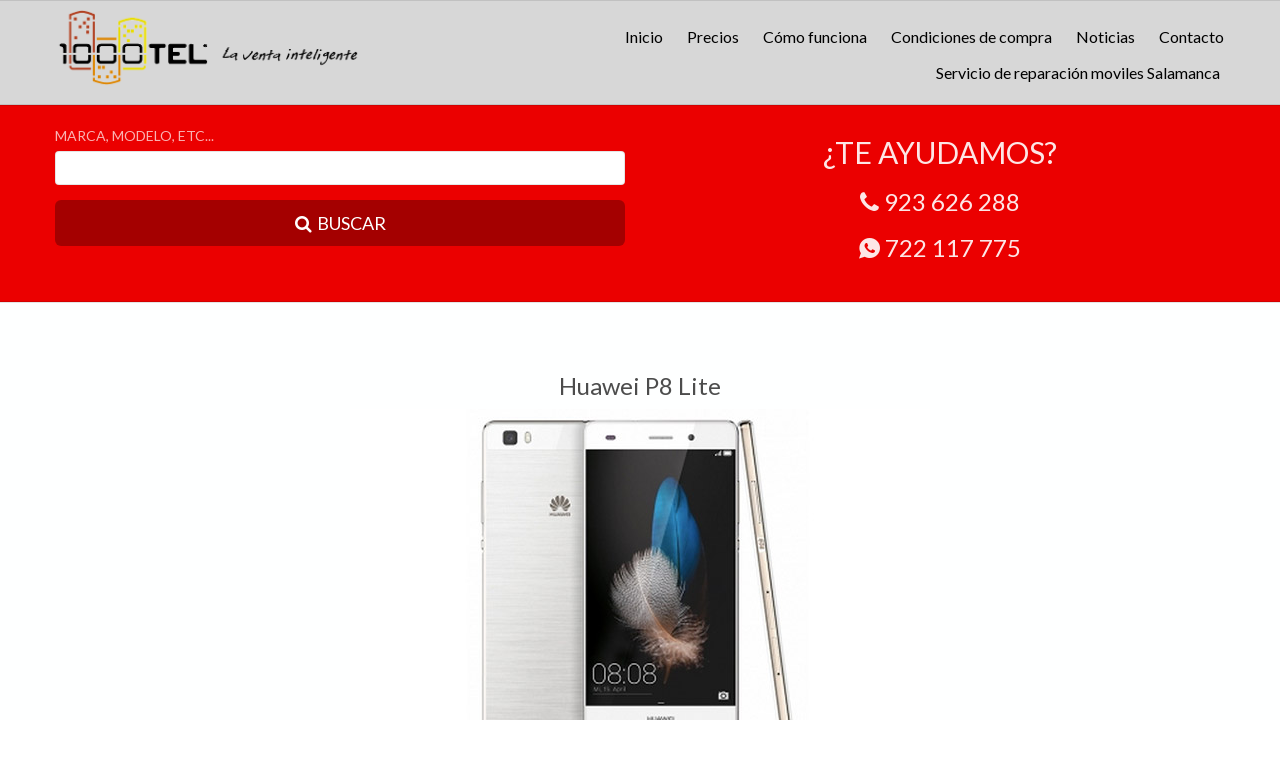

--- FILE ---
content_type: text/html; charset=UTF-8
request_url: https://www.1000tel.com/es/precios/p8-lite/
body_size: 4193
content:
<!DOCTYPE html PUBLIC "-//W3C//DTD XHTML 1.0 Transitional//EN" "http://www.w3.org/TR/xhtml1/DTD/xhtml1-transitional.dtd">
<html xmlns="http://www.w3.org/1999/xhtml" lang="es" xml:lang="es">
<head>
	<meta http-equiv="Content-Type" content="text/html; charset=UTF8" />
<title>1000tel la venta inteligente - Huawei P8 Lite </title>
<base href="https://www.1000tel.com/" />
<meta http-equiv="Content-Type" content="text/html; charset=UTF-8">
<meta name="title" content="" />
<meta name="keywords" content="" />
<meta name="description" content="" />
<meta name="author" content="Global Multimedia" />
<meta name="DC.Creator" content="Global Multimedia" />
<meta name="VW96.objecttype" content="Catalog" />
<meta name="distribution" content="global" />
<meta name="resource-type" content="document" />
<meta http-equiv="Pragma" content="cache" />
<meta name="Revisit" content="5 days" />
<meta name="robots" content="all" />
<link rel="shortcut icon" href="favicon.ico" type="image/x-icon" />
<link rel="shortcut icon" type="image/png" href="favicon.ico" />
<meta name="viewport" content="width=device-width, initial-scale=1, user-scalable=0" />
<meta name="google-site-verification" content="NG0tgy7lKQDW7RIvbzobnBNsFccqGoZwyelDh-vkEyo" />
<meta name="google-site-verification" content="FW7pntGtRsBisIDutvdjyVnPymH_DdD5uV7HLeP7M04" />
<link rel="stylesheet" type="text/css" href="./css/bootstrap.css" />
<link rel="stylesheet" type="text/css" id="ppstyle" href="style.css" />
<link rel="stylesheet" type="text/css" href='./css/animate.css' />
<link rel="stylesheet" type="text/css" href='./css/font-awesome.min.css' />
<link rel="stylesheet" type="text/css" href='./css/ionicons.min.css' />
<link rel="stylesheet" type='text/css' href='https://fonts.googleapis.com/css?family=Lato:100,300,400,700,900&subset=latin,latin-ext' />
<script type="text/javascript" src="./js/jquery-2.1.0.min.js"></script>
<script type="text/javascript" src="./js/bootstrap.js"></script>
<script type="text/javascript" src="./js/blocs.js"></script>
<script type="text/javascript" src='./js/jqBootstrapValidation.js'></script>
<script type="text/javascript" src="./js/general.js"></script>
<script type="text/javascript">
	<!--//
	$(document).ready(function(){
		var txtbuscatimer, txtbuscaobj;
		$('#txtbusca').keyup(function(){
			clearTimeout(txtbuscatimer);
			txtbuscaobj = $(this);
			txtbuscatimer = setTimeout(function () {
				$('#despl_buscador').html('');
				$("#despl_buscador").hide();
				if (txtbuscaobj.val().length >= 3) {
					var action_form = "index.php?despl_buscador=" + txtbuscaobj.val() + "&tipob=" + $("#tipob").val();
					//$.post(action_form,  function(data) {	
					//	$('#despl_buscador').html(data);
					//	$("#despl_buscador").show();
					//});
					makeRequest2(action_form, 'despl_buscador');
					$("#despl_buscador").show();
				}
			}, 500);
		});	
		if ($('.a2a_kit').length) {
			var a2a_config = a2a_config || {};
			a2a_config.locale = "es";
			$.getScript('https://static.addtoany.com/menu/page.js');
		}
	});
	//-->
</script>
<script type="text/javascript">
	<!--//
	(function(i,s,o,g,r,a,m){i['GoogleAnalyticsObject']=r;i[r]=i[r]||function(){
		(i[r].q=i[r].q||[]).push(arguments)},i[r].l=1*new Date();a=s.createElement(o),
		m=s.getElementsByTagName(o)[0];a.async=1;a.src=g;m.parentNode.insertBefore(a,m)
							})(window,document,'script','//www.google-analytics.com/analytics.js','ga');
	ga('create', 'UA-71259985-1', 'auto');
	ga('send', 'pageview');
	//-->
</script>
</head>
<body>
<div class="alert_general"><div class="cerrar_alert_general">[x]</div></div>
<!-- Main container -->
<div class="page-container">
	<!-- Navigation Bloc -->
	<header class="bloc b-divider bg-repeat bgc-timberwolf l-bloc" id="nav-bloc">
		<div class="container">
			<nav class="navbar row">
				<div class="navbar-header">
					<a class="navbar-brand" href="es/"><img src="https://www.1000tel.com/img/logo-1000tel-la-venta-inteligente.png" height="100" alt="1000tel la venta inteligente" /></a>
					<button id="nav-toggle" type="button" class="ui-navbar-toggle navbar-toggle" data-toggle="collapse" data-target=".navbar-1">
						<span class="sr-only">Toggle navigation</span><span class="icon-bar"></span><span class="icon-bar"></span><span class="icon-bar"></span>
					</button>
				</div>
				<div class="collapse navbar-collapse navbar-1">
<ul class="nav navbar-nav site-navigation">
		<li><a class="ltc-black" href="https://www.1000tel.com/es/" title="Inicio">Inicio</a></li>
		<li><a class="ltc-black" href="https://www.1000tel.com/es/precios/" title="Precios">Precios</a></li>
		<li><a class="ltc-black" href="https://www.1000tel.com/es/como-funciona/" title="Cómo funciona">Cómo funciona</a></li>
		<li><a class="ltc-black" href="https://www.1000tel.com/es/condiciones-de-compra/" title="Condiciones de compra">Condiciones de compra</a></li>
		<li><a class="ltc-black" href="https://www.1000tel.com/es/noticias/" title="Noticias">Noticias</a></li>
		<li><a class="ltc-black" href="https://www.1000tel.com/es/contacto/" title="Contacto">Contacto</a></li>
		<li><a class="ltc-black" href="https://www.1000tel.com/es/servicio-de-reparacion-moviles-salamanca/" title="Servicio de reparación moviles Salamanca">Servicio de reparación moviles Salamanca</a></li>
		<li id="minicarro">
			</li>
</ul>				</div>
			</nav>
		</div>
	</header>
	<!-- Navigation Bloc END -->
	<!-- bloc-1 -->
	<div class="bloc bgc-ku-crimson d-bloc bloc-sm b-divider" id="bloc-1">
		<div class="container">
			<div class="row">
				<form class="col-sm-6" id="frmbuscador" action="https://www.1000tel.com/es/precios" method="post" name="frmbuscador">
					<input type="hidden" name="tipob" id="tipob" value="precios" />
					<div class="form-group posrel">
						<div id="despl_buscador"></div>
						<label>MARCA, MODELO, ETC...</label>
						<input id="txtbusca" name="nombre" class="form-control"  value="" autocomplete="off" />
					</div>
					<button class="bloc-button btn btn-d btn-lg btn-block" type="submit"> <span class="fa fa-search icon-spacer"></span>BUSCAR</button>
				</form>
				<div class="col-sm-6">
					<h2 class="mg-md text-center">¿TE AYUDAMOS?</h2>
					<h3 class="mg-md text-center"><span class="fa fa-phone"></span> 923 626 288</h3>
					<h3 class="mg-md text-center"><span class="ion ion-social-whatsapp"></span> 722 117 775</h3>
				</div>
			</div>
		</div>
	</div>
	<!-- bloc-1 END -->
	<link rel="stylesheet" type="text/css" href="shadowbox-3.0.3/shadowbox.css" />
	<style type="text/css">
	#shadowbox_content.html {height:100%;overflow: hidden; /* make html content scrollable */width:100%}
	.fichaProducto .comprar form #dvtexto {font-weight: bold}
	</style>
	<script type="text/javascript" src="shadowbox-3.0.3/shadowbox.js"></script>
	<script type="text/javascript">
	<!--//
	Shadowbox.init({handleOversize:"resize",modal:true/*,onClose: function(){ window.location.reload();}*/});
	
	function Verprecio() {
		if ((document.forms.frmficha.compania.value!='libre')&&(document.forms.frmficha.compania.value!='livre')&&(document.forms.frmficha.compania.value!='Movistar')) {
			document.getElementById('lblvalorprecio').innerHTML="Pendiente de tasación";
			document.forms.frmficha.txtvalorprecio3.value=0;
		} else {
			document.getElementById('lblvalorprecio').innerHTML=document.forms.frmficha.txtvalorprecio.value;
			document.forms.frmficha.txtvalorprecio3.value=document.forms.frmficha.txtvalorprecio2.value;	 
		}
	}
	//-->
	</script>
	<div class="bloc tc-black bgc-white l-bloc b-divider" id="escaparate">
		<div class="container bloc-md">
			<div class="clearfix text-center fichaProducto">
				<h3 class="text-center">Huawei P8 Lite </h3>
				<figure class="text-center imagenPrincipal">
					<img src="https://www.1000tel.com/pics/contenido/catalogo/p8 lite.jpg" alt="Huawei P8 Lite ">
					<p class="precio"><span><label id="lblvalorprecio">Le pagamos hasta 8,00 &euro; USADO</label></span></p>
					<p class="precio"><span><label id="lblvalorprecio">Le pagamos hasta 10,00 &euro; NUEVO</label></span></p>
					<p class="precio"><span><label id="lblvalorprecio">Le pagamos hasta 1,00 &euro; AVERIADO</label></span></p>
				</figure>
				<div class="text-center comprar">
					<p class="referencia" style="display:none"> <span>Ref.:</span> </p>
					<p>Marca: <a href="es/precios/huawei/"> HUAWEI</a></p>
					<form action="https://www.1000tel.com/es/precios/p8-lite/" method="post" name="frmficha">
						<input type="hidden" value="Le pagamos hasta 8,00 &euro;" id="txtvalorprecio"/>
						<input type="hidden" value="8,00" id="txtvalorprecio2"/>
						<input type="hidden" value="8,00" id="txtvalorprecio3"/>
						IMEI:&nbsp; <input type="text" name="imei"   value="" class="inputform" size="16" />
						<br />
						<span style="font-size:9px; line-height:16px;">					Para obtener su Número IMEI de 15 digitos, marque *#06# en su teléfono móvil<br />
					y este será mostrado en pantalla. Alternativamente,también lo puede encontrar<br />
					en la parte de atrás de su teléfono móvil, al retirar la bateria del mismo.
</span>
						<br />
						<div class="hv5">&nbsp;</div>
						Compa&ntilde;ia:&nbsp;
						<select name="compania" class="inputform" >
							<option value="libre">Libre</option>
							<option value="Movistar">Movistar</option>
							<option value="Orange">Orange</option>
							<option value="Vodafone">Vodafone</option>
							<option value="Yoigo">Yoigo</option>
							<option value="Otras">Otras</option>
						</select>
						<br />
						<br />
						<script type="text/javascript">
						<!--//
							$(document).ready(function() {						  						  
								$('#danado').click(function() {
									$('*[id^=\'dv\']').hide();
									$('#dvtexto').toggle("fast");
								});
							});
						//-->
						</script>
						<div class="clearfix">Si esta dañado obtenga mas información <a href="javascript:;" id="danado">click aquí</a></div>
						<div style="position:relative; display:none; width:300px; " id="dvtexto">
							<p style="font-weight:normal;">							<font color="#FF0000" size="+1"><strong>Aceptamos teléfonos dañados</strong></font><br />
							¿No estás seguro del daño que tiene tu movil?<br />
							Vendanos como siempre su  teléfono  y lo chequeamos  en cuanto se reciba.<br /><br />
							•Nuestro servicio técnico valora su móvil  de forma individual cuando se recibe.<br /><br />
							•¡Otras empresas por tan solo cambiar la batería le descuentan hasta 50% del valor total por un teléfono con esta ¡pequeña avería!<br /><br />
							<!--•1000tel valora y le envía su ficha con tasación, Si no estás satisfecho con el precio, le  devolveremos gratis su teléfono, siempre que la causa no sea por mojado o roto.-->
</p>
						</div>
						<br />
						<br />
						<input type="button" name="comprar" id="comprar" value="Vender Usado" class="botonform" onclick="return addcart('p8-lite','1','https://www.1000tel.com/index.php?p=p8-lite&amp;minicarro=true','&p1=precios&imei='+document.frmficha.imei.value+'&compania='+document.frmficha.compania.options[document.frmficha.compania.selectedIndex].value+'&valormovil='+document.frmficha.txtvalorprecio3.value+'&tipoventa=Usado','es');" />
						<input type="button" name="comprar" id="comprar" value="Vender Nuevo" class="botonform" onclick="return addcart('p8-lite','1','https://www.1000tel.com/index.php?p=p8-lite&amp;minicarro=true','&p1=precios&imei='+document.frmficha.imei.value+'&compania='+document.frmficha.compania.options[document.frmficha.compania.selectedIndex].value+'&valormovil=10,00'+'&tipoventa=Nuevo','es');" />
						<input type="button" name="comprar" id="comprar" value="Vender Averiado" class="botonform" onclick="return addcart('p8-lite','1','https://www.1000tel.com/index.php?p=p8-lite&amp;minicarro=true','&p1=precios&imei='+document.frmficha.imei.value+'&compania='+document.frmficha.compania.options[document.frmficha.compania.selectedIndex].value+'&valormovil=1,00'+'&tipoventa=Averiado','es');" />
					</form>
				</div>
				<p class="clearfix descripcion"></p>
				<div class="ficha"></div>
			</div>
		</div>
	</div>
<!-- Aside - aviso -->
<aside class="bloc bgc-outer-space d-bloc" id="aviso">
	<div class="container bloc-sm">
		<div class="col-sm-12 text-center">
			<h3>Todos los precios indicados en nuestra tarifa son válidos salvo error tipográfico u omisión.<br />En ventas superiores a 100€ enviaremos conformidad de compra.</h3>
		</div>
	</div>
</aside>
<!-- Aside - aviso END -->
<!-- Footer - footer -->
<footer class="bloc bgc-black tc-white" id="footer">
	<div class="container bloc-lg">
		<div class="row voffset">
			<div class="col-sm-4">
				<div class="text-center">
					<a href="es/como-funciona/"><span class="fa fa-cogs icon-xl icon-rounded pressed-t icon-tangerine-yellow"></span></a>
				</div>
				<h2 class="mg-md text-center tc-amber-saeece">¿Cómo funciona?</h2>
			</div>
			<div class="col-sm-4">
				<p>Este sitio web utiliza cookies propias y de terceros. Si continúas navegando, aceptas su uso. Para más información consulta nuestra <strong>política de cookies</strong></p>
				<div class="divider-h">
					<span class="divider"></span>
				</div>
				<p class=" text-left">&copy; 1000Tel. 2026.<br /> Todos los derechos reservados.<br />Las imágenes y las diferentes marcas que aparecen en esta web son propiedad de sus respectivos autores o dueños.</p>
			</div>
			<ul class="col-sm-4 list-unstyled text-uppercase">
								<li><a class="ltc-orange" href="https://www.1000tel.com/es/" title="Inicio">Inicio</a></li>
								<li><a class="ltc-orange" href="https://www.1000tel.com/es/precios/" title="Precios">Precios</a></li>
								<li><a class="ltc-orange" href="https://www.1000tel.com/es/como-funciona/" title="Cómo funciona">Cómo funciona</a></li>
								<li><a class="ltc-orange" href="https://www.1000tel.com/es/condiciones-de-compra/" title="Condiciones de compra">Condiciones de compra</a></li>
								<li><a class="ltc-orange" href="https://www.1000tel.com/es/noticias/" title="Noticias">Noticias</a></li>
								<li><a class="ltc-orange" href="https://www.1000tel.com/es/contacto/" title="Contacto">Contacto</a></li>
								<li><a class="ltc-orange" href="https://www.1000tel.com/es/servicio-de-reparacion-moviles-salamanca/" title="Servicio de reparación moviles Salamanca">Servicio de reparación moviles Salamanca</a></li>
								<li><a href="http://www.1000tel.com/blog/" class="ltc-orange" title="BLOG">BLOG</a></li>
							</ul>
		</div>
	</div>
</footer>
<!-- Footer - footer END -->
<!-- ScrollToTop Button -->
<a class="bloc-button btn btn-d scrollToTop" onclick="scrollToTarget('1')"><span class="fa fa-chevron-up"></span></a>
<!-- ScrollToTop Button END--></div>
<!-- Main container END -->
</body>
</html>


--- FILE ---
content_type: text/css
request_url: https://www.1000tel.com/style.css
body_size: 5226
content:
/*-----------------------------------------------------------------------------------*/
/*	    1000TELV2
/*      Built with Blocs
/*-----------------------------------------------------------------------------------*/

/*CSS REDUCIDO*/
@media (max-width:468px) {
	.txttam12 {font-size:0.9rem;}
	.tbdatoscompra2 {
	border:none;
	margin:0px 0px 2px;
	background-color:#FFFFFF;
	}
	.tbdatoscompra2 td {
	padding:1px 0px;
	color:#666666;
	font-size:0.9rem;
	text-align:left !important;
	}
	
	.tbdatoscompra2 td.encabaptdo {
	color:#333333;
		border-bottom:1px solid #666666;
		padding-bottom:0px;
		height:20px;
	}
	.tbcarrito th{
		padding: 1px 0px 1px 3px;
		margin:0px;
		color:#ffffff;
		background-color:#FF7B00;
		font-family:"Trebuchet MS",Arial, Helvetica, sans-serif;
		font-size:0.9rem;
	}
	.tbcarrito td{
		border-bottom:1px solid #D0D0D0;
		margin:0px;
		color:#666666;
		font-family:Arial, Helvetica, sans-serif;
		font-size:0.9rem;
		padding:2px 0px 2px 3px;
		vertical-align:middle;
	}
	.tbcarrito td.totalcarro{
		padding:4px 12px 4px 0px;
		font-weight:bold;
		font-size:1.1rem;
		background-color:#f1f1f1;
	}
	.botonform {border:none; border-radius:5px; background-color:#A50000;color:#fff;padding:8px 25px;font-size:1.2rem}
	.botonform:hover {color:#fff !important;}
	.botonform2 {border:none; border-radius:5px; background-color:#999;color:#fff;padding:8px 25px;font-size:0.9rem}
	.botonform3 {border:none; border-radius:5px; background-color:#999;color:#fff;padding:8px 25px;font-size:1.2rem}
}
/*FIN CSS REDUCIDO*/

/*CSS NORMAL*/
@media (min-width:769px) {
	.txttam12 {font-size:1.2rem;}
	.tbdatoscompra2 {
	border:none;
	margin:0px 0px 18px;
	background-color:#FFFFFF;
	}
	.tbdatoscompra2 td {
	padding:2px 0px;
	color:#666666;
	font-size:12px;
	}
	
	.tbdatoscompra2 td.encabaptdo {
	color:#333333;
		border-bottom:1px solid #666666;
		padding-bottom:0px;
		height:20px;
	}
	.tbcarrito th{
		padding: 1px 0px 1px 3px;
		margin:0px;
		color:#ffffff;
		background-color:#FF7B00;
		font-family:"Trebuchet MS",Arial, Helvetica, sans-serif;
		font-size:1.3rem;
	}
	.tbcarrito td{
		border-bottom:1px solid #D0D0D0;
		margin:0px;
		color:#666666;
		font-family:Arial, Helvetica, sans-serif;
		font-size:1.3rem;
		padding:2px 0px 2px 3px;
		vertical-align:middle;
	}
	.tbcarrito td.totalcarro{
		padding:4px 12px 4px 0px;
		font-weight:bold;
		font-size:1.5rem;
		background-color:#f1f1f1;
	}
	.botonform {border:none; border-radius:5px; background-color:#A50000;color:#fff;padding:8px 25px;font-size:1.8rem}
	.botonform:hover {color:#fff !important;}
	.botonform2 {border:none; border-radius:5px; background-color:#999;color:#fff;padding:8px 25px;font-size:1.3rem}
	.botonform3 {border:none; border-radius:5px; background-color:#999;color:#fff;padding:8px 25px;font-size:1.8rem}
}
/*FIN CSS NORMAL*/

body{
	margin:0;
	padding:0;
    background:#FFF;
    overflow-x:hidden;
    -webkit-font-smoothing: antialiased;
    -moz-osx-font-smoothing: grayscale;
}
a:hover{text-decoration: none; cursor:pointer;}

button{outline: none!important;} /* Prevent ugly blue glow on chrome and safari */

/* Globals type styling */
 h1, h2, h3, h4, h5, h6, p, label, .btn, a{
	font-family:Lato;
	font-weight:400;
}

/* Site container width */

.container{
	max-width:1170px;
}

/* = Blocs
-------------------------------------------------------------- */
.embed-responsive-map {padding-top:33%;padding-top:50vh}
.bloc{
	width:100%;
	clear:both;
	background: 50% 50% no-repeat;
	padding:0 50px;
	-webkit-background-size: cover;
	-moz-background-size: cover;
	-o-background-size: cover;
	background-size: cover;
}
.bloc .container{
	padding-left:0;
	padding-right:0;
}


/* Sizes */

.bloc-xxl{
	padding:200px 50px;
}
.bloc-lg{
	padding:100px 50px;
}
.bloc-md{
	padding:50px;
}
.bloc-sm{
	padding:20px 50px;
}
.bloc-nopadd {
	padding:0;
}

/* Group Styles */

.bloc-group{
	width:100%;
	display:table;
	table-layout: fixed;
}
.bloc-group .bloc{
	display: table-cell;
	vertical-align: top;
}
.bloc-tile-2{
	width:50%;
}
.bloc-tile-3{
	width:33.33333333%;
}
.bloc-tile-4{
	width:25%;
}
.bloc-tile-2 .container, .bloc-tile-3 .container, .bloc-tile-4 .container{
	width:100%;
}


/* Background Styles */

.bg-center,.bg-l-edge,.bg-r-edge,.bg-t-edge,.bg-b-edge,.bg-tl-edge,.bg-bl-edge,.bg-tr-edge,.bg-br-edge,.bg-repeat{
	-webkit-background-size: auto!important;
	-moz-background-size: auto!important;
	-o-background-size: auto!important;
	background-size: auto!important;
}
.bg-repeat{
	background:repeat;
}


/* Background Effects */

.b-parallax{
	background-attachment:fixed;
}


/* Dark theme */

.d-bloc{
	color:rgba(255,255,255,.7);
}
.d-bloc button:hover{
	color:rgba(255,255,255,.9);
}
.d-bloc h1, .d-bloc h2, .d-bloc h3, .d-bloc h4,.d-bloc h5, .d-bloc h6, .d-bloc .ico{
	color:rgba(255,255,255,.9);
}
.d-bloc .icon-round,.d-bloc .icon-square,.d-bloc .icon-rounded,.d-bloc .icon-semi-rounded-a,.d-bloc .icon-semi-rounded-b{
	border-color:rgba(255,255,255,.9);
}
.d-bloc .divider-h span{
	border-color:rgba(255,255,255,.2);
}
.d-bloc a{
	color:rgba(255,255,255,.6);
}
.d-bloc a:hover{
	color:rgba(255,255,255,1);
}
.d-bloc .navbar-toggle .icon-bar{
	background:rgba(255,255,255,1);
}
.d-bloc .btn-wire,.d-bloc .btn-wire:hover{
	color:rgba(255,255,255,1);
	border-color:rgba(255,255,255,1);
}
.d-bloc .panel{
	color:rgba(0,0,0,.5);
}
.d-bloc .panel button:hover{
	color:rgba(0,0,0,.7);
}
.d-bloc .panel h1,.d-bloc .panel h2, .d-bloc .panel h3, .d-bloc .panel h4, .d-bloc .panel h5, .d-bloc .panel h6, .d-bloc .ico{
	color:rgba(0,0,0,.7);
}
.d-bloc .panel icon{
	border-color:rgba(0,0,0,.7);
}
.d-bloc .panel .divider-h span{
	border-color:rgba(0,0,0,.1);
}
.d-bloc .panel a{
	color:rgba(0,0,0,.6);
}
.d-bloc .panel a:hover{
	color:rgba(0,0,0,1);
}
.d-bloc .panel .btn-wire, .d-bloc .panel .btn-wire:hover{
	color:rgba(0,0,0,.7);
	border-color:rgba(0,0,0,.3);
}


/* Light theme */

.l-bloc{
	color:rgba(0,0,0,.5);
}
.l-bloc button:hover{
	color:rgba(0,0,0,.7);
}
.l-bloc h1,.l-bloc h2,.l-bloc h3,.l-bloc h4,.l-bloc h5, .l-bloc h6, .l-bloc .ico{
	color:rgba(0,0,0,.7);
}
.l-bloc .icon-round,.l-bloc .icon-square,.l-bloc .icon-rounded,.l-bloc .icon-semi-rounded-a,.l-bloc .icon-semi-rounded-b{
	border-color:rgba(0,0,0,.7);
}
.l-bloc .divider-h span{
	border-color:rgba(0,0,0,.1);
}
.l-bloc a{
	color:rgba(0,0,0,.6);
}
.l-bloc a:hover{
	color:rgba(0,0,0,1);
}
.l-bloc .navbar-toggle .icon-bar{
	color:rgba(0,0,0,.6);
}
.l-bloc .btn-wire, .l-bloc .btn-wire:hover{
	color:rgba(0,0,0,.7);
	border-color:rgba(0,0,0,.3);
}

/* Row Margin Offsets */

.voffset{
	margin-top:30px;
}
/* Dividers */

.b-divider{
	border-top:1px solid rgba(0,0,0,.1);
	border-bottom:1px solid rgba(0,0,0,.1);
}

/* Bloc text custom styling */

#bloc-1 h3{
	font-size: 24px;
}
#bloc-3 p{
	font-size: 20px;
}
#inicio p{
	font-size: 20px;
}
#plus h3{
	font-family: Lato;
	font-weight: 900;
}
#plus p{
	font-family: Lato;
	font-weight: 400;
	font-size: 24px;
	line-height: 30px;
}
#desuso h2{
	font-family: Lato;
	font-weight: 700;
}
#desuso p{
	font-size: 20px;
}
#stats h3{
	font-size: 44px;
}
#stats p{
	font-size: 16px;
}
#contacto p, #contacto li{
	font-size: 20px;
}
#cf1 p{
	font-size: 36px;
}
#cf2 p{
	font-size: 18px;
}
#cf3 p{
	font-size: 18px;
}
#condicionest h3{
	line-height: 50px;
	font-size: 42px;
}
#condiciones-compra p, #condiciones-compra li{
	font-size: 20px;
}
#productos p, #productos li{
	font-size: 20px;
}
#aviso h3{
	font-family: Lato;
	font-weight: 700;
	line-height: 32px;
	font-size: 14px;
}
#footer p{
	font-size: 14px;
}

/* = NavBar
-------------------------------------------------------------- */

.navbar{
	margin-bottom: 0;
	padding-bottom:10px;
	z-index:1;
}
.navbar-brand{
	height:auto;
	padding:15px 15px;
	font-size:25px!important;
	font-weight:normal;
	font-weight:600;
}
.navbar-brand img{
	display:inline;
	max-height: 200px;
}
.navbar-brand{
	padding: 5px 15px;
}
.navbar-langs {font-size:0;position:absolute;right:15px;bottom:-18px;z-index:1}
.navbar-langs a {display:inline-block;height:36px;margin-left:6px;overflow:hidden;transition:all 0.2s easy;text-align:left;text-indent:-9999px;width:36px}
.navbar-langs a.es {background:url(pics/flag-spain.png) scroll no-repeat center center;background-size:36px}
.navbar-langs a.pt {background:url(pics/flag-portugal.png) scroll no-repeat center center;background-size:36px}
.navbar-langs a:focus, .navbar-langs a:hover {transform:scale(0.9)}
.navbar .nav.navbar-nav.site-navigation {
	float:none;
	padding-top: 2px;
	margin-right: -15px;
	text-align:right;
	z-index:1;
}
.navbar .nav.navbar-nav.site-navigation > li {
	display:inline-block;
	float:none;
	margin-top:4px;
	font-size:16px;
	vertical-align:middle;
}
.navbar .nav.navbar-nav.site-navigation .open .dropdown-menu > li > a{
	text-align: inherit;
}
.navbar .nav.navbar-nav.site-navigation > li a:hover, .navbar .nav.navbar-nav.site-navigation > li a:focus{
	background:transparent;color:#FF7B00 !important;
}
.navbar-toggle {
	margin: 10px 10px 0 0;
	border: 0px;
}
.navbar-toggle:hover{
	background:transparent!important;
}
.navbar-toggle .icon-bar{
	background-color: rgba(0,0,0,.5);
	width: 26px;
}
 /* Inverted navbar */

.nav-invert .navbar .nav{
	float:left;
}
.nav-invert .navbar-header, .nav-invert .navbar-brand{
	float:right;
}
@media (min-width: 768px){
	.navbar-header {width:28%}
	.navbar-brand img {height:auto;width:100%}
	.navbar .nav.navbar-nav.site-navigation {
		position:absolute;
		top:50%;
		right:20px;
		transform:translate(0, -50%);
		-webkit-transform:translateY(-50%);
		width:70%;
	}
	.nav.navbar-nav.site-navigation > li > a {padding:6px 10px}
	.nav-invert .nav.navbar-nav.site-navigation {
		left:20px;
		right:0;
	}
	.nav-center{
		text-align:center;
	}
	.nav-center .navbar-header{
		width:100%;
	}
	.nav-center .navbar-header, .nav-center .navbar-brand, .nav-center .nav > li{
		float: none;
		display:inline-block;
	}
	.nav-center .nav.navbar-nav.site-navigation {
		position:relative;
		width:100%;
		margin-top:20px;
	}
}
.nav > li > .dropdown a{
	background: none!important;
	display: block;
	padding: 15px 15px;
}

nav .caret{
	margin: 0 5px;
}

/* = Bric adjustment margins
-------------------------------------------------------------- */

.mg-clear{
	margin:0;
}
.mg-sm{
	margin-top:10px;
	margin-bottom:5px;
}
.mg-md{
	margin-top:10px;
	margin-bottom:20px;
}
.mg-lg{
	margin-top:10px;
	margin-bottom:40px;
}
img.mg-sm,img.mg-md,img.mg-lg{
	margin-top: 0;
}
img.mg-sm{
	margin-bottom:10px;
}
img.mg-md{
	margin-bottom:30px;
}
img.mg-lg{
	margin-bottom:50px;
}

/* = Buttons
-------------------------------------------------------------- */

.btn{
	margin: 0 5px 5px 0;
}
.btn.pull-right{
	margin: 0 0 5px 5px;
}
.btn-d,.btn-d:hover,.btn-d:focus{
	color:#FFF!important;
	background:rgba(0,0,0,.3);
}

/* Prevent ugly blue glow on chrome and safari */
button{
	outline: none!important;
}

.btn-glossy{
	border:1px solid rgba(0,0,0,.09);
	border-bottom-color:rgba(0,0,0,.2);
	text-shadow:0 1px 0 rgba(0,0,1,.2);
	box-shadow: 0 1px 3px rgba(0,0,1,.35), inset 0 1px 0 0 rgba(255,255,255,.4), inset 0 1px 0 2px rgba(255,255,255,.08);
	background-image: -moz-linear-gradient(bottom, rgba(0,0,0,.07) 0%, rgba(255,255,255,.07) 100%);
	 background-image: -o-linear-gradient(bottom, rgba(0,0,0,.07) 0%, rgba(255,255,255,.07) 100%);
	background-image: -webkit-linear-gradient(bottom, rgba(0,0,0,.07) 0%, rgba(255,255,255,.07) 100%);
	background-image: linear-gradient(bottom, rgba(0,0,0,.07) 0%, rgba(255,255,255,.07) 100%);
}
.icon-spacer{
	margin-right:5px;
}
.dropdown a .caret{
	margin:0 0 0 5px}
/* = Icons
-------------------------------------------------------------- */
.icon-xl{
	font-size:100px!important;
}
.icon-rounded{
	margin:0 auto;
	border:2px solid transparent;
	border-radius: 6px;
	padding: 32px 30px 26px 30px;
	min-width:80px;
}
.icon-round,.icon-md,.icon-square.icon-md,.icon-rounded.icon-md{
	min-width: 92px;
}
.icon-round.icon-lg,.icon-square.icon-lg,.icon-rounded.icon-lg{
	min-width: 122px;
}
.icon-round.icon-xl,.icon-square.icon-xl,.icon-rounded.icon-xl{
	min-width: 162px;
}


/* = Text & Icon Styles
-------------------------------------------------------------- */
.sm-shadow{
	text-shadow:0 1px 2px rgba(0,0,0,.3);
}
.lg-shadow{
	text-shadow:0 2px 5px rgba(0,0,0,.5);
}
.pressed-t{
	text-shadow:0 1px 0 #FFF;
}


/* = Panels
-------------------------------------------------------------- */
.panel{
	border:0!important;
	box-shadow: 0 0 2px rgba(0,0,0,.4);
}
.panel-heading, .panel-footer{
	background-color: inherit;
	border-color: rgba(0,0,0,.1)!important;
}
.panel-sq, .panel-sq .panel-heading, .panel-sq .panel-footer{
	border-radius:0;
}
.panel-rd{
	border-radius:30px;
}
.panel-rd .panel-heading{
	border-radius:29px 29px 0 0;
}
.panel-rd .panel-footer{
	border-radius:0 0 29px 29px;
}

/* = Dividers
-------------------------------------------------------------- */
.divider-h{
	padding:20px 0;
}
.divider-h span{
	display: block;
	border-top:1px solid transparent;
}
.divider-half{
	width: 50%;
	margin: 0 auto;
}
.dropdown-menu .divider-h,.dropdown-menu .divider-half{
	padding:0;
}

/* = Forms
-------------------------------------------------------------- */

.form-control{
	border-color:rgba(0,0,0,.1);
	box-shadow:none;
}

/* iFrame */

iframe{
	border:0;
}


/* ScrollToTop button */

.scrollToTop{
	width:40px;
	height:40px;
	position:fixed;
	bottom:20px;
	right:20px;
	opacity: 0;
	z-index: 500;
	transition: all .3s ease-in-out;
}
.scrollToTop span{
	margin-top: 6px;
}
.showScrollTop{
	font-size: 14px;
	opacity: 1;
}

/* = Custom Colour Styling
-------------------------------------------------------------- */

/* Background colour styles */

.bgc-timberwolf{
	background-color:#D7D7D7;
}
.bgc-ku-crimson{
	background-color:#EB0000;
}
.bgc-amber-saeece{
	background-color:#FF7B00;
}
.bgc-white{
	background-color:#FEFFFF;
}
.bgc-gris{
	background-color:#CCC;
}
.bgc-tangerine-yellow{
	background-color:#FFCC00;
}
.bgc-outer-space{
	background-color:#47454B;
}
.bgc-black{
	background-color:#000000;
}
/* Text colour styles */

.tc-black{
	color:#000000!important;
}
.tc-white{
	color:#FEFFFF!important;
}
.tc-white-2{
	color:#FFFFFF!important;
}
.tc-amber-saeece{
	color:#FF7B00!important;
}
/* Button colour styles */

.btn-outer-space{
	background-color:#47454B;
	color:#FFF!important;
}
.btn-outer-space:hover{
	background-color:#3b393e;
	!important}.btn-amber-saeece{
	background:#FF7B00;
	color:#FFFFFF!important;
}
.btn-amber-saeece:hover{
	background:#cc6200;
	color:#FFFFFF!important;
}
/* Link colour styles */

.ltc-black{
	color:#000000!important;
}
.ltc-black:hover{
	color:#000000!important;
}
/* Icon colour styles */

.icon-white{
	color:#FFFFFF!important;
	border-color:#FFFFFF!important;
}
.icon-white-2{
	color:#FFFFFF!important;
	border-color:#FFFFFF!important;
}
.icon-white-3{
	color:#FEFFFF!important;
	border-color:#FEFFFF!important;
}
.icon-tangerine-yellow{
	color:#FFCC00!important;
	border-color:#FFCC00!important;
}

/* Bloc image backgrounds */

}.bg-Solo-LOGO-Gray{
	background-image:url("img/Solo-LOGO-Gray.png");
}
.bg-CellularGray{
	background-image:url("img/CellularGray.jpg");
}
.bg-map-overlay{
	background-image:url("img/map-overlay.png");
}
.bg-CellularGray{
	background-image:url("img/CellularGray.jpg");
}
.bg-CellularGray{
	background-image:url("img/CellularGray.jpg");
}
.bg-Solo-LOGO-Gray{
	background-image:url("img/Solo-LOGO-Gray.png");
}
.bg-iPhoneGray{
	background-image:url("img/iPhoneGray.jpg");
}
.bg-map-overlay{
	background-image:url("img/map-overlay.png");
}
.bg-squared-bg{
	background-image:url("img/squared-bg.png");
}
.bg-picjumbo-com-IMG-7417{
	background-image:url("img/picjumbo.com_IMG_7417.jpg");
}
.bg-lg{
	background-image:url("img/lg.png");
}
.bg-sony{
	background-image:url("img/sony.png");
}
.bg-CellularGray{
	background-image:url("img/CellularGray.jpg");
}
.bg-1000tel-mayoristas{
	background-image:url("img/1000tel-mayoristas.jpg");
}
.bg-squared-bg{
	background-image:url("img/squared-bg.png");
}
.bg-map-overlay{
	background-image:url('img/map-overlay.png');
}



/* = Mobile adjustments 
-------------------------------------------------------------- */
@media (max-width: 1024px)
{
    .bloc{
        padding-left: 20px; 
        padding-right: 20px;  
    }
}
@media (max-width: 768px)
{
    .container{width:100%;}
    .b-parallax{background-attachment:scroll;}
    .page-container, #hero-bloc{overflow-x: hidden;position: relative;} /* Prevent unwanted side scroll on mobile */  
}
@media (max-width: 767px)
{
    .page-container{
        overflow-x: hidden;
        position:relative;
    }
    h1,h2,h3,h4,h5,h6,p{
        padding-left:10px!important; 
        padding-right:10px!important; 
    }
    #hero-bloc h1{
        font-size:40px;
    }
    #hero-bloc h2{
        font-size:34px;
    }
    #hero-bloc h3{
        font-size:25px;
    }
    .bloc{
        padding-left: 0; 
        padding-right: 0;  
        -webkit-background-size: auto 200%;
        -moz-background-size: auto 200%;
        -o-background-size: auto 200%;
        background-size: auto 200%;
    }
    .bloc, .bloc .text-right{
        text-align: center!important;
    }
    .b-parallax{
        background-attachment:scroll;
    }
    
    .navbar .nav{
        padding-top: 0;
        border-top:1px solid rgba(0,0,0,.2);
        float:none!important;
    }
    .navbar.row{
        margin-left: 0;
        margin-right: 0;
    }
    .navbar .nav.navbar-nav.site-navigation{
			margin:0;
			 position:inherit;
			 transform:none;
			 -webkit-transform:none;
			 -ms-transform:none;
    }  
    .navbar .nav.navbar-nav.site-navigation > li {
			float:none;
			margin-top: 0;
			border-bottom:1px solid rgba(0,0,0,.1);
			background:rgba(0,0,0,.05);
			text-align: left;
			width:auto;
    }
		.navbar .nav.navbar-nav.site-navigation > li a {
			padding:10px;
		}
    .navbar .nav.navbar-nav.site-navigation > li a:focus, .navbar .nav.navbar-nav.site-navigation > li a:hover{
        background:rgba(0,0,0,.08);
    }
    #hero-bloc .navbar .nav{
        background:rgba(0,0,0,.8);
    }
    #hero-bloc .navbar .nav a{
        color:rgba(255,255,255,.6);
    }
    .hero{
        padding:50px 0;
    }
    .hero-nav{
        left:-1px;
        right:-1px;
    }
    .navbar-collapse{
        padding:0;
        overflow-x: hidden;
        -webkit-box-shadow: none;
        box-shadow: none;
    }
    .navbar-brand img{
        max-height: 50px;
        width:auto;
    }
    .nav-invert .navbar-header{
        float: none;
        width:100%;
    }
    .nav-invert .navbar-toggle{
        float:left; 
    }
    .btn.pull-left, .btn.pull-right{
       float:none!important; 
    }
    .bloc-group .bloc{
         display:block;
         width:100%;
     }
    .bloc-tile-2 .container, .bloc-tile-3 .container, .bloc-tile-4 .container{
	   padding-left: 10px;
	   padding-right: 10px;
    }
    .bloc-xxl,.bloc-xl,.bloc-lg{
        padding: 40px 0;
    }
    .bloc-sm,.bloc-md{
        padding-left: 0; 
        padding-right: 0;
    }
    .a-block{
        text-align: center;
    }
    .btn-dwn{
       display:none; 
    }
    .voffset{
        margin-top:5px;
    }
    .voffset-md{
        margin-top:20px;
    }
    .voffset-lg{
        margin-top:30px;
    }
    form{
        padding:5px;
    }
		.col-xs-2, .col-sm-2, .col-md-2, .col-lg-2, .col-xs-3, .col-sm-3, .col-md-3, .col-lg-3, .col-xs-4, .col-sm-4, .col-md-4, .col-lg-4, .col-xs-5, .col-sm-5, .col-md-5, .col-lg-5, .col-xs-6, .col-sm-6, .col-md-6, .col-lg-6, .col-xs-7, .col-sm-7, .col-md-7, .col-lg-7, .col-xs-8, .col-sm-8, .col-md-8, .col-lg-8, .col-xs-9, .col-sm-9, .col-md-9, .col-lg-9, .col-xs-10, .col-sm-10, .col-md-10, .col-lg-10, .col-xs-11, .col-sm-11, .col-md-11, .col-lg-11, .col-xs-12, .col-sm-12, .col-md-12, .col-lg-12 {
			margin-top: /*50px*/20px;
			margin-bottom: /*50px*/20px;
    }
}

#despl_buscador {position:absolute;top:57px;left:1px;width:100%;background-color:#fff;border:#ccc solid 1px;z-index:9999999999999999;display:none;color:#666; text-align:left !important;}
#despl_buscador h3 {margin:0px;padding:0px;color:#333;}
.scroll_buscador {max-height:440px;overflow-y:auto;overflow-x:hidden;}
.db_linea {cursor:pointer;padding:5px;}
.db_linea:hover {background-color:#e1e1e1;}
.db_dvimg {float:left;width:50px;height:50px;overflow:hidden;margin-right:10px;}
.db_dvimg img {min-width:50px;min-height:50px;max-width:50px;}
.db_dvnom {float:left;width:58%;margin-right:10px;font-size:1.4rem;}
.db_dvpre {float:right;width:18%;font-weight:700;text-align:right;padding-right:5px;font-size:1.4rem;}
.db_cerrar {position:absolute;top:0px;right:0px;cursor:pointer;}
.posrel {position:relative;}
.fl {float:left;}
.fr {float:right;}
.cb {clear:both;}


.alert_general {
position:absolute; top:60%; left:0;right:0;margin:0px auto;width:310px; min-height:100px; background-color:#FFF; border:#F00 solid 1px; border-radius:4px; padding:10px; display:none; overflow:hidden; box-shadow:2px 2px 2px #d4d4d4; line-height:18px; z-index:2000;
}

.cerrar_alert_general {
		position:absolute; right:2px; top:0px; cursor:pointer;
		
}

.alert_loading {
	position:absolute;background-image:url(img/loading.gif); background-position:45% 45%; background-repeat:no-repeat; width:inherit; min-height:120px; top:-10px;
	}
	
.alert_general img {
width:100%;
}

#minicarro_int {
	BORDER: #bab480 1px solid; PADDING: 5px 10px 5px 10px; border-radius: 5px; cursor:pointer; overflow:hidden; margin-bottom:12px;
}

#minicarro_int a {
	color:#6FB121;
}

/*inicio carrito*/
.tbcarrito{
width:100%;
border:none;
margin-bottom:18px;
}

.botoneracarro{
max-width:785px;
clear:both;
text-align:center;
margin:0px auto 0px;

}
.botoneracarro .btnnarp{
	padding:0px 0px;
	display:inline-table;
	/*float:left;*/
}
		.botoneracarro .btnnarp .btncentro input{
		outline: none;
			/*width:152px;*/
		}
.carrovacio{
background:transparent url(../pics/ico_carrovac.png) center top no-repeat;
height:98px;
padding:138px 0px 0px;
}
.carrovacio p{
	margin:0px;
	padding:8px;
	color:#666666;
	font-size:18px;
	background-color:#FFFFFF;
	text-align:center;
	font-family:Myriad,Arial, Helvetica, sans-serif;
	opacity:0.92;
	color:#f56947;
}

.carrito {
	background-image:url(../images/ico_carrovac.png); background-repeat:no-repeat; background-position:center; height:250px; position:relative;
}

.carrito p {
	height:80px;	
}

.carritotxt {
	 text-align:center; background-color:#ffffff; padding: 0px; margin: 0px auto; color:#333333;
}

.carritotxt h2 {
	 padding: 15px;
}

.w95 {width:95%;}

#minicarro span {background-color:red; color:#fff;border-radius:200px; padding:0px 5px 1px 4px}

.img-catalogo, #imagenPrincipal img, .divimgficha img {background:#fff}
.img-catalogo {max-height:180px}
#imagenPrincipal img {max-height:310px}
.divimgficha {border:#ccc solid 1px;box-sizing:border-box;float:left;height:auto;margin:0 1%;overflow:hidden;width:18%}
.divimgficha img {cursor:pointer;width:100%}

.categoria {float:left; width:/*270px*/25%; text-align:center;height:200px;}
@media (max-width: 768px) {
	.categoria {width:33.33%}
}
@media (max-width: 468px) {
	.categoria {width:50%}
}
@media (max-width: 360px) {
	.categoria {float:none;width:100%}
}
.minificha { padding:5px; margin-bottom:50px;min-height:410px; position:relative;}
.minificha:hover { background-color:#FFF;}
.minificha div.imgcont {min-height:180px;}
.minificha div.boton {position:absolute; bottom:0px; left:25%;}
.ltc-orange {color:#FF7B00 !important;}
.imagenPrincipal img {display:block;height:auto;margin:0 auto;max-width:100%}
.pagination > li > a, .pagination > li > a > .fa, .pagination > li > span, .pagination > li > span > .fa {line-height:1.5em}

--- FILE ---
content_type: application/javascript
request_url: https://www.1000tel.com/js/blocs.js
body_size: 898
content:
// Loading page complete
$(window).load(function()
{
	checkHero(); // Check hero height is correct
	animateWhenVisable();  // Activate animation when visable	
});

// Page ready
$(document).ready(function()
{
	$('.hero').css('height', $(window).height()+'px'); // Set initial hero height
	$('#scroll-hero').click(function()
	{
		$('html,body').animate({scrollTop: $("#hero-bloc").height()}, 'slow');
	});
});

// Window resize 
$(window).resize(function()
{		
	$('.hero').css('height',getHeroHeight()+'px'); // Refresh hero height  	
}); 
 
// Get Hero Height
function getHeroHeight()
{
	var H = $(window).height(); // Window height
	
	if(H < heroBodyH) // If window height is less than content height
	{
		H = heroBodyH+100;
	}
	return H
}

// check hero height
function checkHero()
{
	P = parseInt($('.hero-nav').css('padding-top'))*2
	window.heroBodyH = $('.hero-nav').outerHeight()+P+$('.v-center').outerHeight()+50; // Set hero body height
	$('.hero').css('height', getHeroHeight() + 'px'); // Set hero to fill page height
}

// Scroll to target
function scrollToTarget(D)
{
	if(D == 1) // Top of page
	{
		D = 0;
	}
	else if(D == 2) // Bottom of page
	{
		D = $(document).height();
	}
	else // Specific Bloc
	{
		D = $(D).offset().top;
	}

	$('html,body').animate({scrollTop:D}, 'slow');
}

// Initial tooltips
$(function()
{
  $('[data-toggle="tooltip"]').tooltip()
})


// Animate when visable
function animateWhenVisable()
{
	hideAll(); // Hide all animation elements
	inViewCheck(); // Initail check on page load
	
	$(window).scroll(function()
	{		
		inViewCheck(); // Check object visability on page scroll
		scrollToTopView(); // ScrollToTop button visability toggle
	});		
};

// Hide all animation elements
function hideAll()
{
	$('.animated').each(function(i)
	{	
		if(!$(this).closest('.hero').length) // Dont hide hero object
		{
			$(this).removeClass('animated').addClass('hideMe');
		}
	});
}

// Check if object is inView
function inViewCheck()
{	
	$($(".hideMe").get().reverse()).each(function(i)
	{	
		var target = jQuery(this);

		a = target.offset().top + target.height();
		b = $(window).scrollTop() + $(window).height();
		
		if (a < b) 
		{	
			var objectClass = target.attr('class').replace('hideMe' , 'animated');
			target.css('visibility','hidden').removeAttr('class');
			setTimeout(function(){target.attr('class',objectClass).css('visibility','visable');},0.01);				
		}
	});
};

// ScrollToTop button toggle
function scrollToTopView()
{
	if($(window).scrollTop() > $(window).height()/3)
	{	
		if(!$('.scrollToTop').hasClass('showScrollTop'))
		{
			$('.scrollToTop').addClass('showScrollTop');
		}	
	}
	else
	{
		$('.scrollToTop').removeClass('showScrollTop');
	}
};

--- FILE ---
content_type: application/javascript
request_url: https://www.1000tel.com/js/general.js
body_size: 8189
content:
function fn_fpd(vfpd) {
	if (vfpd==2) { //paypal
		//$('#trfpd').show();
		$('#spanfpd').html($('#pp_value_m').html());
		$('#dvtfinal').html($('#pp_tfinal').html());
		$('#fpagodineroAUX').val($('#pp_value').html());
		$('#tfinal').val($('#pp_tfinal_hdd').html());
	}
	if (vfpd==1) { //contrareembolso
		//$('#trfpd').show();
		$('#spanfpd').html($('#cr_value_m').html());
		$('#dvtfinal').html($('#cr_tfinal').html());
		$('#fpagodineroAUX').val($('#cr_value').html());
		$('#tfinal').val($('#cr_tfinal_hdd').html());
	}
	if (vfpd==0) {
		//$('#trfpd').hide();
		$('#spanfpd').html('0,00');
		$('#dvtfinal').html($('#aux_tfinal').html());
		$('#fpagodineroAUX').val(0);
		$('#tfinal').val($('#aux_tfinal_hdd').html());
	}
}

var http_request2 = false;
	var vressult = "result";

    function makeRequest2(url,vresvar) {
		vressult = vresvar;
        http_request2 = false;
		//alert(url);

        if (window.XMLHttpRequest) { // Mozilla, Safari,...
            http_request2 = new XMLHttpRequest();
            if (http_request2.overrideMimeType) {
                http_request2.overrideMimeType('text/xml');
                // Ver nota sobre esta linea al final
            }
        } else if (window.ActiveXObject) { // IE
            try {
                http_request2 = new ActiveXObject("Msxml2.XMLHTTP");
            } catch (e) {
                try {
                    http_request2 = new ActiveXObject("Microsoft.XMLHTTP");
                } catch (e) {}
            }
        }

        if (!http_request2) {
            alert('Falla :( No es posible crear una instancia XMLHTTP');
            return false;
        }
				
		vressult = vresvar;
		
        http_request2.onreadystatechange = alertContents2;
        http_request2.open('GET', url, true);
        http_request2.send(null);
        
        return true;
//alert(url);
    }

    function alertContents2() {
		var varRes = document.getElementById(vressult);
	
        if (http_request2.readyState == 4) {
            //alert(http_request2.status);
			if (http_request2.status == 200) {
                varRes.innerHTML = http_request2.responseText;
            } else {
                //alert(http_request2.responseText);
				//varRes.innerHTML = 'Hubo problemas con la petici�n.'+http_request2.status;
				//alert('Hubo problemas con la petici�n.');
            }
        }

    }




    var http_request = false;

    function makeRequest(url) {
        http_request = false;

        if (window.XMLHttpRequest) { // Mozilla, Safari,...
            http_request = new XMLHttpRequest();
            if (http_request.overrideMimeType) {
                http_request.overrideMimeType('text/xml');
                // Ver nota sobre esta linea al final
            }
        } else if (window.ActiveXObject) { // IE
            try {
                http_request = new ActiveXObject("Msxml2.XMLHTTP");
            } catch (e) {
                try {
                    http_request = new ActiveXObject("Microsoft.XMLHTTP");
                } catch (e) {}
            }
        }

        if (!http_request) {
            alert('Falla :( No es posible crear una instancia XMLHTTP');
            return false;
        }
        http_request.onreadystatechange = alertContents;
        http_request.open('GET', url, true);
        http_request.send(null);

    }

    function alertContents() {
	var varRes = document.getElementById('minicarro');
	
        if (http_request.readyState == 4) {
            if (http_request.status == 200) {
                varRes.innerHTML = http_request.responseText;
            } else {
                alert(http_request.status);
                //alert('Hubo problemas con la petici�n.');
            }
        }

    }
    

function cambiarpagina(pagina) {
	var frm = document.frmpage;
	
	frm.page.value = pagina;
	frm.submit();
}

function findPosX(varobj){
  var obj = document.getElementById(varobj);
    var curleft = 0;
    if(obj.offsetParent)
        while(1) 
        {
          curleft += obj.offsetLeft;
          if(!obj.offsetParent)
            break;
          obj = obj.offsetParent;
        }
    else if(obj.x)
        curleft += obj.x;
		
	return curleft;
	
  }

  function findPosY(varobj){
  var obj = document.getElementById(varobj);
    var curtop = 0;
    if(obj.offsetParent)
        while(1)
        {
          curtop += obj.offsetTop;
          if(!obj.offsetParent)
            break;
          obj = obj.offsetParent;
        }
    else if(obj.y)
        curtop += obj.y;
    return curtop;
  }

function formatoDosDecimales(valor){
	if (valor.indexOf(".")<0) valor = valor+'.00';
	
	
	var tblF = valor.split('.');
	
	
	tblF[1] = tblF[1]+'00';
	var valRes = tblF[0]+'.'+tblF[1].substring(0,2);
	
	return valRes;
}

function EsCIFNIF(val) {
    val = val.toUpperCase()
    if (val.charAt(0) == 'X' || EsDigito(val.charAt(0)) )
        return EsNIF(val)
    else
        return EsCIF(val);
}

function EsNIF(val) {
    val = val.toUpperCase()
    var LetrasNIF = "TRWAGMYFPDXBNJZSQVHLCKE"
    
    if (!MinCaracteres(val,8)) return false;
    Letra = val.charAt(val.length-1);
    if (LetrasNIF.indexOf(Letra) == -1) return false;
    if (val.charAt(0) == 'X')
       Numero = val.substring(1,val.length-1)
    else
       Numero = val.substring(0,val.length-1);
    if (!EsDigitos(Numero)) return false;
    Numero = parseInt(Numero,10)
    Indice = Numero-(parseInt(Numero/23,10)*23);
    if (Letra != LetrasNIF.charAt(Indice)) return false;
    return true;
}

function EsCIF(val) {
    val = val.toUpperCase();
    var LetrasCIF = "ABCDEFGHNPSQ";
    var LetrasOrganismos = "JABCDEFGHI";
    var Organismo = false;
    
    if (!MinCaracteres(val,9)) return false;
    var Letra = val.charAt(0);
    if (LetrasCIF.indexOf(Letra) == -1) return false;
    if (Letra == 'P' || Letra == 'Q' || Letra == 'S') Organismo = true;
    if (!EsDigitos(val.substr(1,val.length-2))) return false;
    var CodigoControl = val.charAt(val.length-1)

    Suma1 = parseInt( val.charAt(2), 10) + parseInt( val.charAt(4), 10) + parseInt(val.charAt(6), 10 );
    Suma2 = 0;
    for( var i = 1; i < 8; i += 2) {
         Aux = parseInt(val.charAt(i), 10) * 2;
         if (Aux > 9) 
            Suma2 = Suma2 + parseInt(Aux / 10, 10) + Aux % 10
         else
            Suma2 = Suma2 + Aux;
    }
    Suma = Suma1 + Suma2;
    Codigo = 10 - Suma % 10;
    if( Codigo > 9) Codigo = 0;
    
    if (!Organismo) {
       if (Codigo != parseInt(CodigoControl, 10)) return false; }
    else {
       if (LetrasOrganismos.charAt(Codigo) != CodigoControl ) return false; }
    
    return true;
}

function mostrarCapa(varid){
	var idcapa = document.getElementById(varid);
	
	idcapa.style.visibility='visible';
}

function ocultaCapa(varid){
	alert('');
	var idcapa = document.getElementById(varid);
	
	idcapa.style.visibility='hidden';
	
}

function mostrarCapaAdv(varid,varVal,varPos){
	var obj = document.getElementById(varid);
	
	obj.style.visibility=varVal;
	obj.style.position=varPos;
}

function estadoCapa(varid){
	//alert(varid);
	if (varid!=''){
	var idcapa = document.getElementById(varid);

	if (idcapa.style.visibility=='visible')
		{mostrarCapaAdv(varid,'hidden','absolute');}
		else
		{mostrarCapaAdv(varid,'visible','static');}
	}
}

function mostrarCapaAdvxx(obj,varVal,varPos){
	obj.style.visibility=varVal;
	obj.style.position=varPos;
}

function ocultaMenuH(){
	var idcapa1 = document.getElementById('menuh1');
	var idcapa2 = document.getElementById('menuh2');
	var idcapa3 = document.getElementById('menuh3');
	var idcapa4 = document.getElementById('menuh4');
	
	idcapa1.style.visibility='hidden';
	idcapa1.style.position='absolute';
	idcapa2.style.visibility='hidden';
	idcapa2.style.position='absolute';
	idcapa3.style.visibility='hidden';
	idcapa3.style.position='absolute';
	idcapa4.style.visibility='hidden';
	idcapa4.style.position='absolute';
}

function mostrarCapaAdv2(varid,varVal,varPos,px,py){
	var idcapa = document.getElementById(varid);
	
	idcapa.style.left=px;
	idcapa.style.top=py;	
	idcapa.style.visibility=varVal;
	idcapa.style.position=varPos;
}

function openWindow(url,name,w,h,sc){
	var ancho_interface=10;
	var alto_interface=29;
	var tamx=screen.width;
	var tamy=screen.height;
	var posx=(tamx-(parseInt(w)+ancho_interface))/2;
	var posy=(tamy -(parseInt(h)+alto_interface))/2;
		
	var parameters = 'width='+w+',height='+h+',top='+posy+',left='+posx+',scrollbars='+sc;
	window.open(url,name,parameters);
}

function EsDigito(val) {
    return ((val >= "0") && (val <= "9"));
}

function EsDigitos(val) {
    for(i=0;i<val.length;i++){
        if(!EsDigito(val.charAt(i))) return false;
    }
    return true;
}    
    
function EsRango(val,min,max) {
    if (!EsNumerico(val)) return false;
    if (val<min || max<val) return false;
    return true;
}

function MinCaracteres(val,num) {
    return !(val.length<num);
}

function EsTelefono(val) {
    if (!MinCaracteres(val,9)) return false;
    if (!EsDigitos(val)) return false;
    if (val.charAt(0)!="9") return false;
    return true;
}

function EsMovil(val) {
    if (!MinCaracteres(val,9)) return false;
    if (!EsDigitos(val)) return false;
    if (val.charAt(0)!="6") return false;
    return true;
}

function EsVacio(val) {
    return ((val == null) || (val.length == 0));
}

function EsNumerico(val) {
    num = parseFloat(val);
    if (val!=''+num) return false;
    return true;
}

function EsFecha(val) {
    var dia = parseInt(val.substr(0,2),10);
    var mes = parseInt(val.substr(3,2),10);
    var anyo = parseInt(val.substr(6,4),10);
  
    if(val.length!=10) return false;
    d = new Date(val)
    if (isNaN( d.valueOf() )) return false;
    sArray = val.split("/")
    if (sArray.length > 3) return false;
    if( (sArray[0].length!=2) || (sArray[1].length!=2) || (sArray[2].length!=4) ) return false;
    if( (anyo<0) || (anyo>9999) ) return false;
    if((mes>12) || (mes<1)) return false;
    if((mes==4)||(mes==6)||(mes==9)||(mes==11)) {
        if((dia>30) || (dia<1)) return false;
    }
    if((mes==1)||(mes==3)||(mes==5)||(mes==7)||(mes==8)||(mes==10)||(mes==12)) {
            if((dia>31) || (dia<1)) return false;
    }
    if((mes==2) && (!EsBisiesto(anyo))) {
            if((dia>28) || (dia<1)) return false;
    } else if((mes==2) && (EsBisiesto(anyo))) {
            if((dia>29) || (dia<1)) return false;
    }
    return true;
}

function EsBisiesto(val) {
    return ((val % 4 == 0) && ((!(val % 100 == 0)) || (val % 400 == 0)));
}

function EsEmail(val) {
    arroba = val.lastIndexOf('@');

    if ( arroba < 1 )
        return false;
    else {
    punto = val.indexOf('.', arroba);
      if ( punto < arroba + 2 ||
         punto > val.length - 2 ) {
         return false;
      }
   }
   return true;
}

function ValidarTexto(texto){
    
    if ( texto.indexOf('@',0) != -1 || texto.indexOf(';',0) != -1
     || texto.indexOf(' ',0) != -1 || texto.indexOf('/',0) != -1
     || texto.indexOf(';',0) != -1 || texto.indexOf('<',0) != -1
     || texto.indexOf('>',0) != -1 || texto.indexOf('*',0) != -1
     || texto.indexOf('|',0) != -1 || texto.indexOf('`',0) != -1
     || texto.indexOf('&',0) != -1 || texto.indexOf('$',0) != -1
     || texto.indexOf('!',0) != -1 || texto.indexOf('"',0) != -1
     || texto.indexOf(':',0) != -1 || texto.indexOf("'",0) != -1
     || texto.indexOf(',',0) != -1)
       { return false; }
    
    return true;
}
 
function openCalendar(varX,varY,varCampo,varFecha,nForm){
	args = openCalendar.arguments;
	window.open('calendario/calendario.asp?Campo='+varCampo+'&Fecha='+varFecha+'&nForm='+nForm+'&nolimit='+args[5],'calendar','left='+varX+',top='+varY+',height=140,width=145');
}

function openCalendarfc(varX,varY,varCampo,varFecha,nForm,nolimit,fc){
	window.open('calendario/calendario.asp?Campo='+varCampo+'&Fecha='+varFecha+'&nForm='+nForm+'&nolimit='+nolimit+'&fc='+fc,'calendar','left='+varX+',top='+varY+',height=140,width=145');
}

function openCalendar2(varX,varY,varCampo,varFecha){
	args = openCalendar2.arguments;
	
	window.open('calendario2/calendario.asp?Campo='+varCampo+'&Fecha='+varFecha+'&nolimit='+args[4],'calendar','left='+varX+',top='+varY+',height=140,width=145');
}

function openCalendarSMS(varX,varY,varCampo,varFecha){
	window.open('calendario.asp?Campo='+varCampo+'&Fecha='+varFecha+'&nolimit=','calendar','left='+varX+',top='+varY+',height=140,width=145');
}

function MM_findObj(n, d) { //v4.01
  var p,i,x;  if(!d) d=document; if((p=n.indexOf("?"))>0&&parent.frames.length) {
    d=parent.frames[n.substring(p+1)].document; n=n.substring(0,p);}
  if(!(x=d[n])&&d.all) x=d.all[n]; for (i=0;!x&&i<d.forms.length;i++) x=d.forms[i][n];
  for(i=0;!x&&d.layers&&i<d.layers.length;i++) x=MM_findObj(n,d.layers[i].document);
  if(!x && d.getElementById) x=d.getElementById(n); return x;
}

function MM_validateForm() { //v4.0
  var i,p,q,nm,test,num,min,max,errors='',args=MM_validateForm.arguments;
  for (i=0; i<(args.length-2); i+=3) { test=args[i+2]; val=MM_findObj(args[i]);
    if (val) { nm=val.name; if ((val=val.value)!="") {
      if (test.indexOf('isEmail')!=-1) { p=val.indexOf('@');
        if (p<1 || p==(val.length-1)) errors+='- '+nm+' debe contener una direcci�n de e-mail.\n';
      } else if (test!='R') { num = parseFloat(val);
        if (isNaN(val)) errors+='- '+nm+' debe ser un n�mero.\n';
        if (test.indexOf('inRange') != -1) { p=test.indexOf(':');
          min=test.substring(8,p); max=test.substring(p+1);
          if (num<min || max<num) errors+='- '+nm+' debe ser un n�mero entre '+min+' y '+max+'.\n';
    } } } else if (test.charAt(0) == 'R') errors += '- '+nm+' es obligatorio.\n'; }
  } if (errors) alert('se han producido los siguientes errores:\n'+errors);
  document.MM_returnValue = (errors == '');
}

function clickIE4(){
if (event.button==2){
alert(message);
return false;
}
}

function clickNS4(e){
if (document.layers||document.getElementById&&!document.all){
if (e.which==2||e.which==3){
alert(message);
return false;
}
}
}

function sobre(src,Color) {
	  src.style.backgroundColor = Color;
}

function fuera(src,Color) {
	  src.style.backgroundColor = Color;
	
}

function sobreADV2(src,Color,Cursor) {	  
	  src.style.cursor = Cursor;
	  src.style.backgroundColor = Color;
}

function fueraADV2(src,Color,Cursor) {
	src.style.cursor = Cursor;
	src.style.backgroundColor = Color;
}

function EsIP(val) {
  	var tblIPSNulas = new Array('127.0.0.1','255.255.255.0','255.255.255.255','0.0.0.0');
	if(EsVacio(val)) return false;
	
	sArray = val.split(".");
	if (sArray.length != 4) return false;
	if( (!EsNumerico(sArray[0])) || (!EsNumerico(sArray[1])) 
	|| (!EsNumerico(sArray[2])) || (!EsNumerico(sArray[3])) ) return false;
	if( (parseFloat(sArray[0])>255) || (parseFloat(sArray[1])>255) 
	|| (parseFloat(sArray[2])>255) || (parseFloat(sArray[3])>255) ) return false;
	if( (parseFloat(sArray[0])<0) || (parseFloat(sArray[1])<0) 
	|| (parseFloat(sArray[2])<0) || (parseFloat(sArray[3])<0) ) return false;
	
	for (var i=0;i<tblIPSNulas.length;i++){
		if (val==tblIPSNulas[i]){return false;}
	}
	
	return true;
}

function EsDominio(val) {
	if(EsVacio(val)) return false;
	
	sArray = val.split(".");
	if (sArray.length != 2) return false;
	if (!ValidarTexto(sArray[0])) return false;
	if (!ValidarTexto(sArray[1])) return false;
	if ( (sArray[0].length<=0) || (sArray[1].length<=1) ) return false;
		
	return true;
}

function selecionaTodosLista(objLista){
	for (i=0;i<=(objLista.length-1);i++){
		objLista.options[i].selected = true;
	}
}

function cambiaImagen(img, src){	
	img.src = src;
}

function cambiaImagenADV(img, src){	
	var imgo = document.getElementById(img);
	imgo.src = src;
}

function high(which2){
theobject=which2
highlighting=setInterval("highlightit(theobject)",50)
}
function low(which2){
clearInterval(highlighting)
if (which2.style.MozOpacity)
which2.style.MozOpacity=0.3
else if (which2.filters)
which2.filters.alpha.opacity=30
}

function highlightit(cur2){
if (cur2.style.MozOpacity<1)
cur2.style.MozOpacity=parseFloat(cur2.style.MozOpacity)+0.1
else if (cur2.filters&&cur2.filters.alpha.opacity<100)
cur2.filters.alpha.opacity+=10
else if (window.highlighting)
clearInterval(highlighting)
}

function confirmarVaciar(){
	if (confirm('Se dispone a vaciar la cesta de compra.\n\n�Desea continuar?')){
		document.location='cestavacia.asp';
	}
}

function ChequeoLetras(chequeo)
{
  var digitos = "0123456789";
  for (i = 0;  i < chequeo.length;  i++)
  {
    ch = chequeo.charAt(i);
    for (j = 0;  j < digitos.length;  j++)
      if (ch == digitos.charAt(j))
        break;
    if (j == digitos.length)
    { return (true); }
   }
  return (false);
}
function valora(valor)
{this.valor=valor}

function Calcula(valor){

var val = new valora(11);

val[1] = new valora(1);
val[2] = new valora(2);
val[3] = new valora(4);
val[4] = new valora(8);
val[5] = new valora(5);
val[6] = new valora(10);
val[7] = new valora(9);
val[8] = new valora(7);
val[9] = new valora(3);
val[10] = new valora(6);
var Total=0;
  for (i = 0;  i < valor.length;  i++)
  {
    Total += valor.charAt(i)*val[i+1].valor;
   }
	Total = 11-(Total % 11)
	if (Total==10) {Total=1}
	if (Total==11) {Total=0}
  return Total;
}


function CalcularCC(CB,CS,CC,CD)
{
if ((CB.value=='0000')&&(CS.value='0000')&&(CC.value='0000000000')&&(CD.value='00')){
	alert("La cuenta introducida no es valida.");
	return false;
	}

  if (CB.value.length != 4)
  {
    alert("Escriba el valor para el campo \"C.Banco\" con cuatro digitos.");
    CB.focus();
    return (false);
  }
  if (CS.value.length != 4)
  {
    alert("Escriba el valor para el campo \"C.Sucursal\" con cuatro digitos.");
    CS.focus();
    return (false);
  }
  if (CD.value.length != 2)
  {
    alert("Escriba el valor para el campo \"C.Control\" con dos digitos.");
    CD.focus();
    return (false);
  }
  if (CC.value.length != 10)
  {
    alert("Escriba el valor para el campo \"C.Corriente\" con diez digitos.");
    CC.focus();
    return (false);
  }

  if (ChequeoLetras(CB.value))
  {
    alert("Escriba solo numeros (0-9) el campo \"C.Banco\" .");
    CB.focus();
    return (false);
  }
  if (ChequeoLetras(CS.value))
  {
    alert("Escriba solo numeros (0-9) el campo \"C.Sucursal\" .");
    CS.focus();
    return (false);
  }
  if (ChequeoLetras(CD.value))
  {
    alert("Escriba solo numeros (0-9) el campo \"C.Control\" .");
    CD.focus();
    return (false);
  }
  if (ChequeoLetras(CC.value))
  {
    alert("Escriba solo numeros (0-9) el campo \"C.Corriente\" .");
    CC.focus();
    return (false);
  }
  
  redun =Calcula("00"+CB.value+CS.value);
  redun =""+Calcula("00"+CB.value+CS.value)+Calcula(CC.value);
	if (redun!=CD.value)
		{
		alert("La cuenta introducida no es valida.");
		return false;
		}
	else
		{
		return true;
		}
  return false;
}

//*****************SHOMENU***************************

var linkset=new Array()
//SPECIFY MENU SETS AND THEIR LINKS. FOLLOW SYNTAX LAID OUT

linkset[0]='<div class="menuitems"><a href="categorias.asp?id=44" class="txtblancogr"><font color="ffffff"><b>�</b>&nbsp;Bombones</a>&nbsp;</font></div>'
linkset[0]+='<div class="menuitems"><a href="categorias.asp?id=2" class="txtblancogr"><font color="ffffff"><b>�</b>&nbsp;Peluches</a>&nbsp;</font></div>'
//linkset[0]+='<div class="menuitems"><a href="categorias.asp?id=43" class="txtblancogr"><font color="ffffff"><b>�</b>&nbsp;iPods</a>&nbsp;</font></div>'
linkset[0]+='<div class="menuitems"><a href="categorias.asp?id=45" class="txtblancogr"><font color="ffffff"><b>�</b>&nbsp;Libros</a>&nbsp;</font></div>'

////No need to edit beyond here

var ie4=document.all&&navigator.userAgent.indexOf("Opera")==-1
var ns6=document.getElementById&&!document.all
var ns4=document.layers

function showmenu(e,which){

if (!document.all&&!document.getElementById&&!document.layers)
return

clearhidemenu()

menuobj=ie4? document.all.popmenu : ns6? document.getElementById("popmenu") : ns4? document.popmenu : ""
menuobj.thestyle=(ie4||ns6)? menuobj.style : menuobj

if (ie4||ns6)
menuobj.innerHTML=which
else{
menuobj.document.write('<layer name=gui bgColor=#E6E6E6 width=165 onmouseover="clearhidemenu()" onmouseout="hidemenu()">'+which+'</layer>')
menuobj.document.close()
}

menuobj.contentwidth=(ie4||ns6)? menuobj.offsetWidth : menuobj.document.gui.document.width
menuobj.contentheight=(ie4||ns6)? menuobj.offsetHeight : menuobj.document.gui.document.height
eventX=ie4? event.clientX : ns6? e.clientX : e.x
eventY=ie4? event.clientY : ns6? e.clientY : e.y

//Find out how close the mouse is to the corner of the window
var rightedge=ie4? document.body.clientWidth-eventX : window.innerWidth-eventX
var bottomedge=ie4? document.body.clientHeight-eventY : window.innerHeight-eventY

//if the horizontal distance isn't enough to accomodate the width of the context menu
if (rightedge<menuobj.contentwidth)
//move the horizontal position of the menu to the left by it's width
menuobj.thestyle.left=ie4? document.body.scrollLeft+eventX-menuobj.contentwidth : ns6? window.pageXOffset+eventX-menuobj.contentwidth : eventX-menuobj.contentwidth
else
//position the horizontal position of the menu where the mouse was clicked
menuobj.thestyle.left=ie4? document.body.scrollLeft+eventX : ns6? window.pageXOffset+eventX : eventX

//same concept with the vertical position
if (bottomedge<menuobj.contentheight)
menuobj.thestyle.top=ie4? document.body.scrollTop+eventY-menuobj.contentheight : ns6? window.pageYOffset+eventY-menuobj.contentheight : eventY-menuobj.contentheight
else
menuobj.thestyle.top=ie4? document.body.scrollTop+event.clientY : ns6? window.pageYOffset+eventY : eventY
menuobj.thestyle.visibility="visible"
return false
}

function contains_ns6(a, b) {
//Determines if 1 element in contained in another- by Brainjar.com
while (b.parentNode)
if ((b = b.parentNode) == a)
return true;
return false;
}

function hidemenu(){
if (window.menuobj)
menuobj.thestyle.visibility=(ie4||ns6)? "hidden" : "hide"
}

function dynamichide(e){
if (ie4&&!menuobj.contains(e.toElement))
hidemenu()
else if (ns6&&e.currentTarget!= e.relatedTarget&& !contains_ns6(e.currentTarget, e.relatedTarget))
hidemenu()
}

function delayhidemenu(){
if (ie4||ns6||ns4)
delayhide=setTimeout("hidemenu()",500)
}

function clearhidemenu(){
if (window.delayhide)
clearTimeout(delayhide)
}

function highlightmenu(e,state){
if (document.all)
source_el=event.srcElement
else if (document.getElementById)
source_el=e.target
if (source_el.className=="menuitems"){
source_el.id=(state=="on")? "mouseoverstyle" : ""
}
else{
while(source_el.id!="popmenu"){
source_el=document.getElementById? source_el.parentNode : source_el.parentElement
if (source_el.className=="menuitems"){
source_el.id=(state=="on")? "mouseoverstyle" : ""
}
}
}
}

if (ie4||ns6)
document.onclick=hidemenu

var ie=document.all
var ns6=document.getElementById&&!document.all

function ietruebody(){
return (document.compatMode && document.compatMode!="BackCompat" && !window.opera)? document.documentElement : document.body
}

function enlarge(which, e, position, imgwidth, imgheight){
if (ie||ns6){
crossobj=document.getElementById? document.getElementById("showimage") : document.all.showimage
if (position=="center"){
pgyoffset=ns6? parseInt(pageYOffset) : parseInt(ietruebody().scrollTop)
horzpos=ns6? pageXOffset+window.innerWidth/2-imgwidth/2 : ietruebody().scrollLeft+ietruebody().clientWidth/2-imgwidth/2
vertpos=ns6? pgyoffset+window.innerHeight/2-imgheight/2 : pgyoffset+ietruebody().clientHeight/2-imgheight/2
if (window.opera && window.innerHeight) //compensate for Opera toolbar
vertpos=pgyoffset+window.innerHeight/2-imgheight/2
vertpos=Math.max(pgyoffset, vertpos)
}
else{
var horzpos=ns6? pageXOffset+e.clientX : ietruebody().scrollLeft+event.clientX
var vertpos=ns6? pageYOffset+e.clientY : ietruebody().scrollTop+event.clientY
}
crossobj.style.left=horzpos+"px"
crossobj.style.top=vertpos+"px"

crossobj.innerHTML='<div align="right" id="dragbar" onMouseOver=sobre(this,"007B0D") onMouseOut=fuera(this,"")><span id="closetext" class="menu" onClick="closepreview()"><img src="pics/close_d.gif" width="11" height="11" align="absmiddle" alt="CERRAR" hspace="2"></span> </div><img src="'+which+'" vspace="2" hspace="2">'
crossobj.style.visibility="visible"
return false
}
else //if NOT IE 4+ or NS 6+, simply display image in full browser window
return true
}

function closepreview(){
crossobj.style.visibility="hidden"
}

function drag_drop(e){
if (ie&&dragapproved){
crossobj.style.left=tempx+event.clientX-offsetx+"px"
crossobj.style.top=tempy+event.clientY-offsety+"px"
}
else if (ns6&&dragapproved){
crossobj.style.left=tempx+e.clientX-offsetx+"px"
crossobj.style.top=tempy+e.clientY-offsety+"px"
}
return false
}

function initializedrag(e){
if (ie&&event.srcElement.id=="dragbar"||ns6&&e.target.id=="dragbar"){
offsetx=ie? event.clientX : e.clientX
offsety=ie? event.clientY : e.clientY

tempx=parseInt(crossobj.style.left)
tempy=parseInt(crossobj.style.top)

dragapproved=true
document.onmousemove=drag_drop
}
}

document.onmousedown=initializedrag
document.onmouseup=new Function("dragapproved=false")

//*****************SHOMENU***************************



function abreventana(varurl){
	window.open(varurl);
}

function confirmarBorrar(){
	if (confirm('�Est� seguro de borrar el registro definitivamente?')){
		return true;
	}
	return false;
}

function MM_reloadPage(init) {  //reloads the window if Nav4 resized
  if (init==true) with (navigator) {if ((appName=="Netscape")&&(parseInt(appVersion)==4)) {
    document.MM_pgW=innerWidth; document.MM_pgH=innerHeight; onresize=MM_reloadPage; }}
  else if (innerWidth!=document.MM_pgW || innerHeight!=document.MM_pgH) location.reload();
}
MM_reloadPage(true);


function MM_showHideLayers() { //v3.0
  var i,p,v,obj,args=MM_showHideLayers.arguments;
  for (i=0; i<(args.length-2); i+=3) if ((obj=MM_findObj(args[i]))!=null) { v=args[i+2];
    if (obj.style) { obj=obj.style; v=(v=='show')?'visible':(v='hide')?'hidden':v; }
    obj.visibility=v; }
}

function YY_checkform() { //v4.02
  var args = YY_checkform.arguments; var myDot=true; var myV=''; var myErr='';var addErr=false;
  var myForm = MM_findObj(args[0]);
  for (var i=1; i<args.length;i=i+4){
    if (args[i+1].charAt(0)=='#'){var myReq=true; args[i+1]=args[i+1].substring(1);}else{myReq=false}
    var myObj = MM_findObj(args[i].replace(/\[\d+\]/ig,""));//eval(myForm+'.'+args[i]);
    myV=myObj.value;
    if (myObj.type=='text'||myObj.type=='password'){
      if (myReq&&myObj.value.length==0){addErr=true}
      if ((myV.length>0)&&(args[i+2]==1)){ //fromto
        if (isNaN(parseInt(myV))||myV<args[i+1].substring(0,args[i+1].indexOf('_'))/1||myV > args[i+1].substring(args[i+1].indexOf('_')+1)/1){addErr=true}
      }
      if ((myV.length>0)&&(args[i+2]==2)&&!myV.match("^[\\w\\.=-]+@[\\w\\.-]+\\.[a-z]{2,4}$")){addErr=true}// email
      if ((myV.length>0)&&(args[i+2]==3)){ // date
        var myD=''; myM=''; myY=''; myYY=0; myDot=true;
        for(var j=0;j<args[i+1].length;j++){
          var myAt = args[i+1].charAt(j);
          if(myAt=='D')myD=myD.concat(myObj.value.charAt(j));
          if(myAt=='M')myM=myM.concat(myObj.value.charAt(j));
          if(myAt=='Y'){myY=myY.concat(myObj.value.charAt(j)); myYY++}
          if(myAt=='-'&&myObj.value.charAt(j)!='-')myDot=false;
          if(myAt=='.'&&myObj.value.charAt(j)!='.')myDot=false;
          if(myAt=='/'&&myObj.value.charAt(j)!='/')myDot=false;
        }
        if(myD/1<1||myD/1>31||myM/1<1||myM/1>12||myY.length!=myYY)myDot=false;
        if(!myDot){addErr=true}
       }
      if ((myV.length>0)&&(args[i+2]==4)){ // time
        myDot=true;
        var myH = myObj.value.substr(0,myObj.value.indexOf(':'))/1;
        var myM = myObj.value.substr(myObj.value.indexOf(':')+1,2)/1;
                var myP = myObj.value.substr(myObj.value.indexOf(':')+3,2);
        if ((args[i+1])=="12:00pm"){if(myH<0||myH>12||myM<0||myM>59||(myP!="pm"&&myP!="am")||myObj.value.length>7)myDot=false;}
        if ((args[i+1])=="12:00"){if(myH<0||myH>12||myM<0||myM>59||myObj.value.length>5)myDot=false;}
        if ((args[i+1])=="24:00"){if(myH<0||myH>23||myM<0||myM>59||myObj.value.length>5)myDot=false;}
        if(!myDot){addErr=true}
      }
      if (myV.length>0&&args[i+2]==5){
            var myObj1 = MM_findObj(args[i+1].replace(/\[\d+\]/ig,""));
            if(!myObj1[args[i+1].replace(/(.*\[)|(\].*)/ig,"")].checked){addErr=true} // check this 2
          }
    }else
    if (!myObj.type&&myObj.length>0&&myObj[0].type=='radio'){
      if (args[i+2]==1&&myObj.checked&&MM_findObj(args[i+1]).value.length/1==0){addErr=true}
      if (args[i+2]==2){
        var myDot=false;
        for(var j=0;j<myObj.length;j++){myDot=myDot||myObj[j].checked}
        if(!myDot){myErr+='* ' +args[i+3]+'\n'}
      }
    }else
    if (myObj.type=='checkbox'){
      if(args[i+2]==1&&myObj.checked==false){addErr=true}
      if(args[i+2]==2&&myObj.checked&&MM_findObj(args[i+1]).value.length/1==0){addErr=true}
    }else
    if (myObj.type=='select-one'||myObj.type=='select-multiple'){
      if(args[i+2]==1&&myObj.selectedIndex/1==0){addErr=true}
    }else
    if (myObj.type=='textarea'){
      if(myV.length<args[i+1]){addErr=true}
    }
    if (addErr){myErr+='* '+args[i+3]+'\n'; addErr=false}
  }
  if (myErr!=''){alert('La informaci�n requerida est� incompleta o contiene errores:\t\t\t\t\t\n\n'+myErr)}
  document.MM_returnValue = (myErr=='');
}

function openCalendar(varX,varY,varCampo,varFecha){
	args = openCalendar.arguments;
	
	window.open('admin/calendario/calendario.asp?Campo='+varCampo+'&Fecha='+varFecha+'&nolimit='+args[4],'calendar','left='+varX+',top='+varY+',height=140,width=145');
}
function openCalendarAdmin(varX,varY,varCampo,varFecha){
	args = openCalendarAdmin.arguments;
	
	window.open('calendario/calendario.asp?Campo='+varCampo+'&Fecha='+varFecha+'&nolimit='+args[4],'calendarAdmin','left='+varX+',top='+varY+',height=140,width=145');
}

function openCalendarSMS(varX,varY,varCampo,varFecha){
	window.open('calendario.asp?Campo='+varCampo+'&Fecha='+varFecha+'&nolimit=','calendar','left='+varX+',top='+varY+',height=140,width=145');
}

function addcart(vid,vcan,vurl,vopciones) {
		var frm = document.frmficha;
		var urlcarrito = 'es/carrito';
		if (vurl.indexOf('minicarro_c')>0) {
				urlcarrito = 'es/carrito-compra';
		}
		//alert(vopciones);
		//if (EsVacio(frm.imei.value)) {alert('Debe introducir el IMEI.');return false;}
		
		var alert_cerrar = '<div class="cerrar_alert_general" onclick="$(\'.alert_general\').fadeOut(\'fast\');">[x]</div><br/><br/>El producto se ha a&ntilde;adido al carrito.<br/><br/><a href="'+urlcarrito+'" class="botonform">VER CARRITO</a><br/><br/>';
		var alert_loading = '<div class="alert_loading">&nbsp;</div>';
		
		var y = (window.pageYOffset !== undefined) ? window.pageYOffset : (document.documentElement || document.body.parentNode || document.body).scrollTop;
		
		$('.alert_general').css('top',(y+350)+'px');
		$('.alert_general').html(alert_loading);
		$('.alert_general').fadeIn('fast');
		
		//ENVIAR FORMULARIO
			var action_form = 'index.php?p='+vid+'&cantidad='+vcan+'&comprar=true'+vopciones;
			$.post(action_form,  function(data) {
				//alert(data);
				makeRequest(vurl);
				$('#minicarro').fadeIn('slow');
				$('.alert_general').html(alert_cerrar+data);
			});
			
		return true;
}

--- FILE ---
content_type: text/plain
request_url: https://www.google-analytics.com/j/collect?v=1&_v=j102&a=1288471004&t=pageview&_s=1&dl=https%3A%2F%2Fwww.1000tel.com%2Fes%2Fprecios%2Fp8-lite%2F&ul=en-us%40posix&dt=1000tel%20la%20venta%20inteligente%20-%20Huawei%20P8%20Lite&sr=1280x720&vp=1280x720&_u=IEBAAEABAAAAACAAI~&jid=1384483934&gjid=1641740286&cid=402479363.1768662279&tid=UA-71259985-1&_gid=901021059.1768662279&_r=1&_slc=1&z=398888155
body_size: -450
content:
2,cG-YD2PT4H26J